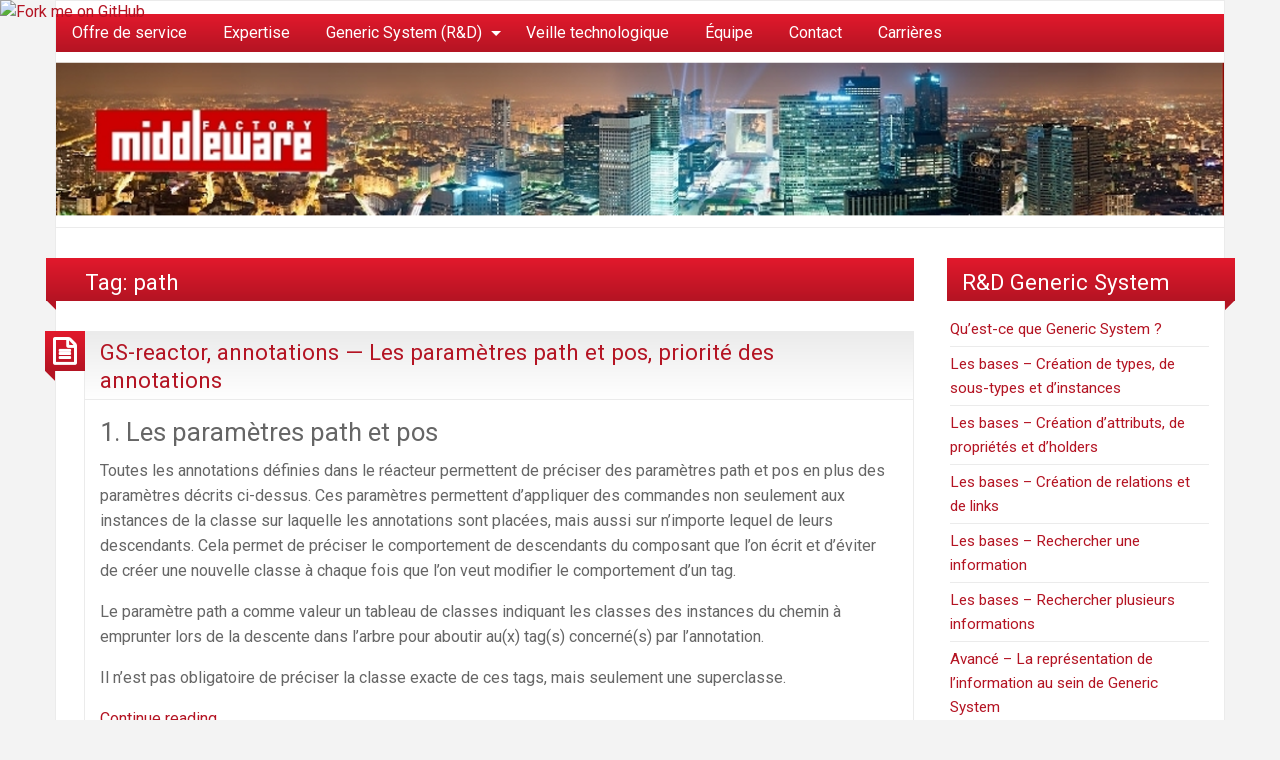

--- FILE ---
content_type: text/html; charset=UTF-8
request_url: http://www.middlewarefactory.com/tag/path/
body_size: 29503
content:
<!DOCTYPE html>
<html lang="en-US" class="no-js">
	<head>
		<meta charset="UTF-8" />
		<meta name="viewport" content="width=device-width, initial-scale=1.0">
		<meta http-equiv="x-ua-compatible" content="IE=edge" >
		<title>path</title>
<link rel='dns-prefetch' href='//code.jquery.com' />
<link rel='dns-prefetch' href='//fonts.googleapis.com' />
<link rel='dns-prefetch' href='//cdn.jsdelivr.net' />
<link rel='dns-prefetch' href='//s.w.org' />
<link rel="alternate" type="application/rss+xml" title=" &raquo; Feed" href="http://www.middlewarefactory.com/feed/" />
<link rel="alternate" type="application/rss+xml" title=" &raquo; Comments Feed" href="http://www.middlewarefactory.com/comments/feed/" />
<link rel="alternate" type="application/rss+xml" title=" &raquo; path Tag Feed" href="http://www.middlewarefactory.com/tag/path/feed/" />
		<script type="text/javascript">
			window._wpemojiSettings = {"baseUrl":"https:\/\/s.w.org\/images\/core\/emoji\/2.4\/72x72\/","ext":".png","svgUrl":"https:\/\/s.w.org\/images\/core\/emoji\/2.4\/svg\/","svgExt":".svg","source":{"concatemoji":"http:\/\/www.middlewarefactory.com\/wp-includes\/js\/wp-emoji-release.min.js?ver=4.9.5"}};
			!function(a,b,c){function d(a,b){var c=String.fromCharCode;l.clearRect(0,0,k.width,k.height),l.fillText(c.apply(this,a),0,0);var d=k.toDataURL();l.clearRect(0,0,k.width,k.height),l.fillText(c.apply(this,b),0,0);var e=k.toDataURL();return d===e}function e(a){var b;if(!l||!l.fillText)return!1;switch(l.textBaseline="top",l.font="600 32px Arial",a){case"flag":return!(b=d([55356,56826,55356,56819],[55356,56826,8203,55356,56819]))&&(b=d([55356,57332,56128,56423,56128,56418,56128,56421,56128,56430,56128,56423,56128,56447],[55356,57332,8203,56128,56423,8203,56128,56418,8203,56128,56421,8203,56128,56430,8203,56128,56423,8203,56128,56447]),!b);case"emoji":return b=d([55357,56692,8205,9792,65039],[55357,56692,8203,9792,65039]),!b}return!1}function f(a){var c=b.createElement("script");c.src=a,c.defer=c.type="text/javascript",b.getElementsByTagName("head")[0].appendChild(c)}var g,h,i,j,k=b.createElement("canvas"),l=k.getContext&&k.getContext("2d");for(j=Array("flag","emoji"),c.supports={everything:!0,everythingExceptFlag:!0},i=0;i<j.length;i++)c.supports[j[i]]=e(j[i]),c.supports.everything=c.supports.everything&&c.supports[j[i]],"flag"!==j[i]&&(c.supports.everythingExceptFlag=c.supports.everythingExceptFlag&&c.supports[j[i]]);c.supports.everythingExceptFlag=c.supports.everythingExceptFlag&&!c.supports.flag,c.DOMReady=!1,c.readyCallback=function(){c.DOMReady=!0},c.supports.everything||(h=function(){c.readyCallback()},b.addEventListener?(b.addEventListener("DOMContentLoaded",h,!1),a.addEventListener("load",h,!1)):(a.attachEvent("onload",h),b.attachEvent("onreadystatechange",function(){"complete"===b.readyState&&c.readyCallback()})),g=c.source||{},g.concatemoji?f(g.concatemoji):g.wpemoji&&g.twemoji&&(f(g.twemoji),f(g.wpemoji)))}(window,document,window._wpemojiSettings);
		</script>
		<style type="text/css">
img.wp-smiley,
img.emoji {
	display: inline !important;
	border: none !important;
	box-shadow: none !important;
	height: 1em !important;
	width: 1em !important;
	margin: 0 .07em !important;
	vertical-align: -0.1em !important;
	background: none !important;
	padding: 0 !important;
}
</style>
<link rel='stylesheet' id='crayon-theme-familiar-copy-css'  href='http://www.middlewarefactory.com/wp-content/uploads/crayon-syntax-highlighter/themes/familiar-copy/familiar-copy.css?ver=_2.7.2_beta' type='text/css' media='all' />
<link rel='stylesheet' id='crayon-font-droid-sans-mono-css'  href='http://www.middlewarefactory.com/wp-content/plugins/crayon-syntax-highlighter/fonts/droid-sans-mono.css?ver=_2.7.2_beta' type='text/css' media='all' />
<link rel='stylesheet' id='apply-online-css'  href='http://www.middlewarefactory.com/wp-content/plugins/apply-online/public/css/applyonline-public.css?ver=1.9.8' type='text/css' media='all' />
<link rel='stylesheet' id='jquery-ui-css-css'  href='https://code.jquery.com/ui/1.12.1/themes/base/jquery-ui.css?ver=4.9.5' type='text/css' media='all' />
<link rel='stylesheet' id='dashicons-css'  href='http://www.middlewarefactory.com/wp-includes/css/dashicons.min.css?ver=4.9.5' type='text/css' media='all' />
<link rel='stylesheet' id='blogolife-vendors-css'  href='http://www.middlewarefactory.com/wp-content/themes/blogolife/assets/styles/vendors.min.css?ver=3.0.7' type='text/css' media='all' />
<link rel='stylesheet' id='blogolife-style-css'  href='http://www.middlewarefactory.com/wp-content/themes/blogolife/style.css?ver=3.0.7' type='text/css' media='all' />
<link rel='stylesheet' id='blogolife-google-fonts-roboto-css'  href='https://fonts.googleapis.com/css?family=Roboto%3A400%2C300%2C300italic%2C400italic%2C700%2C700italic%2C900italic%2C900%2C500italic%2C500%2C100italic%2C100&#038;ver=3.0.7' type='text/css' media='all' />
<link rel='stylesheet' id='blogolife-google-fonts-arimo-css'  href='https://fonts.googleapis.com/css?family=Arimo%3A400%2C700&#038;subset=latin%2Ccyrillic-ext%2Clatin-ext%2Ccyrillic%2Cgreek&#038;ver=3.0.7' type='text/css' media='all' />
<link rel='stylesheet' id='tablepress-default-css'  href='http://www.middlewarefactory.com/wp-content/plugins/tablepress/css/default.min.css?ver=1.9' type='text/css' media='all' />
<link rel='stylesheet' id='bfa-font-awesome-css'  href='//cdn.jsdelivr.net/fontawesome/4.7.0/css/font-awesome.min.css?ver=4.7.0' type='text/css' media='all' />
<script type='text/javascript' src='http://www.middlewarefactory.com/wp-includes/js/jquery/jquery.js?ver=1.12.4'></script>
<script type='text/javascript' src='http://www.middlewarefactory.com/wp-includes/js/jquery/jquery-migrate.min.js?ver=1.4.1'></script>
<script type='text/javascript' src='http://www.middlewarefactory.com/wp-includes/js/jquery/ui/core.min.js?ver=1.11.4'></script>
<script type='text/javascript' src='http://www.middlewarefactory.com/wp-includes/js/jquery/ui/datepicker.min.js?ver=1.11.4'></script>
<script type='text/javascript'>
jQuery(document).ready(function(jQuery){jQuery.datepicker.setDefaults({"closeText":"Close","currentText":"Today","monthNames":["January","February","March","April","May","June","July","August","September","October","November","December"],"monthNamesShort":["Jan","Feb","Mar","Apr","May","Jun","Jul","Aug","Sep","Oct","Nov","Dec"],"nextText":"Next","prevText":"Previous","dayNames":["Sunday","Monday","Tuesday","Wednesday","Thursday","Friday","Saturday"],"dayNamesShort":["Sun","Mon","Tue","Wed","Thu","Fri","Sat"],"dayNamesMin":["S","M","T","W","T","F","S"],"dateFormat":"d MM yy","firstDay":1,"isRTL":false});});
</script>
<script type='text/javascript'>
/* <![CDATA[ */
var aol_public = {"ajaxurl":"http:\/\/www.middlewarefactory.com\/wp-admin\/admin-ajax.php","date_format":"dd-mm-yy"};
/* ]]> */
</script>
<script type='text/javascript' src='http://www.middlewarefactory.com/wp-content/plugins/apply-online/public/js/applyonline-public.js?ver=1.9.8'></script>
<link rel='https://api.w.org/' href='http://www.middlewarefactory.com/wp-json/' />
<link rel="EditURI" type="application/rsd+xml" title="RSD" href="http://www.middlewarefactory.com/xmlrpc.php?rsd" />
<link rel="wlwmanifest" type="application/wlwmanifest+xml" href="http://www.middlewarefactory.com/wp-includes/wlwmanifest.xml" /> 
<meta name="generator" content="WordPress 4.9.5" />
<!-- start Simple Custom CSS and JS -->
<style type="text/css">
/* Add your CSS code here.
                     
For example:
.example {
    color: red;
}

For brushing up on your CSS knowledge, check out http://www.w3schools.com/css/css_syntax.asp

End of comment */ 

article .su-tabs-nav span, article .su-tabs-pane {
  font-size: initial;
}</style>
<!-- end Simple Custom CSS and JS -->
<!-- start Simple Custom CSS and JS -->
<style type="text/css">
.page .none {
    display: none;
}

.posted-on, .posted-by {
  display: none;
}</style>
<!-- end Simple Custom CSS and JS -->
<!-- start Simple Custom CSS and JS -->
<style type="text/css">
/**********************************************************************/
/* MetroDNA - Par Clément Oriol                                       */
/* http://www.clementoriol.com/metrodna                               */
/* twitter : @oriolclement                                            */
/* clement@clementoriol.com                                           */
/* Documentation : http://www.clementoriol.com/metrodna/documentation */
/**********************************************************************/

.metro, .tram, .transilien, .rer{
  position: relative;
  left: 0.2em;
  display: inline-block;
  width: 1.85em; /* Doit avoir la même valeur que background-size + 0.1 em, pour éviter les erreurs d'arrondi lorsque les em sont convertis en pixels */
  height: 1.85em; /* Pareil */
  background-size:95%;
  background-repeat: no-repeat;
  text-indent: -5000px;
}

.metro.symbole{
    background-image:url([data-uri]);
}

.metro.ligne1{
	background-image:url([data-uri]);
}

.metro.ligne2{
	background-image:url([data-uri]);
}

.metro.ligne3{
	background-image:url([data-uri]);
}

.metro.ligne3b{
	background-image:url([data-uri]);
}

.metro.ligne4{
	background-image:url([data-uri]);
}

.metro.ligne5{
	background-image:url([data-uri]);
}

.metro.ligne6{
	background-image:url([data-uri]);
}

.metro.ligne7{
	background-image:url([data-uri]);
}

.metro.ligne7b{
	background-image:url([data-uri]);
}

.metro.ligne8{
	background-image:url([data-uri]);
}

.metro.ligne9{
	background-image:url([data-uri]);
}

.metro.ligne10{
	background-image:url([data-uri]);
}

.metro.ligne11{
	background-image:url([data-uri]);
}

.metro.ligne12{
	background-image:url([data-uri]);
}

.metro.ligne13{
	background-image:url([data-uri]);
}

.metro.ligne14{
	background-image:url([data-uri]);
}

.metro.ligne15{
    background-image:url([data-uri]);
}

.metro.ligne16{
    background-image:url([data-uri]);
}

.metro.ligne17{
    background-image:url([data-uri]);
}

.metro.ligne18{
    background-image:url([data-uri]);
}

.rer.symbole{
    background-image:url([data-uri]);
}

.rer.ligneA{
	background-image:url([data-uri]);
}

.rer.ligneB{
	background-image:url([data-uri]);
}

.rer.ligneC{
	background-image:url([data-uri]);
}

.rer.ligneD{
	background-image:url([data-uri]);
}

.rer.ligneE{
	background-image:url([data-uri]);
}

.tram.symbole{
	background-image:url([data-uri]);
}

.tram.ligne1{
	background-image:url([data-uri]);
}

.tram.ligne2{
	background-image:url([data-uri]);
}

.tram.ligne3a{
    background-image:url([data-uri]);
}

.tram.ligne3b{
    background-image:url([data-uri]);
}

.tram.ligne4{
    background-image:url([data-uri]);
}

.tram.ligne5{
  background-image:url([data-uri]);
}

.tram.ligne6{
    background-image:url([data-uri]);
}

.tram.ligne7{
    background-image:url([data-uri]);
}

.tram.ligne8{
    background-image:url([data-uri]);
}

.tram.ligne9{
    background-image:url([data-uri]);
}

.tram.ligne10{
    background-image:url([data-uri]);
}

.transilien.symbole{
	background-image:url([data-uri]);
}

.transilien.ligneH{
	background-image:url([data-uri]);
}

.transilien.ligneJ{
	background-image:url([data-uri]);
}

.transilien.ligneK{
	background-image:url([data-uri]);
}

.transilien.ligneL{
	background-image:url([data-uri]);
}

.transilien.ligneN{
	background-image:url([data-uri]);
}

.transilien.ligneP{
	background-image:url([data-uri]);
}

.transilien.ligneR{
	background-image:url([data-uri]);
}

.transilien.ligneU{
	background-image:url([data-uri]);
}</style>
<!-- end Simple Custom CSS and JS -->
<!-- start Simple Custom CSS and JS -->
<script type="text/javascript">
/* Add your JavaScript code here.
                     
If you are using the jQuery library, then don't forget to wrap your code inside jQuery.ready() as follows:

jQuery(document).ready(function( $ ){
    // Your code in here 
});

End of comment */

/*
This code was added to allow automatic headings numbering starting from H3.
Adapted from: https://codepen.io/X-Raym/pen/mVVBKb
*/
jQuery(document).ready(function( $ ){
  
  $j = jQuery.noConflict();

  function addIndex() {
    // jQuery will give all the HNs in document order
    var indices = [];
    
    // Deactivate the code on specific pages based on page URL
    var baseUrl = document.location.origin;
    
    var category = window.document.URL.replace(baseUrl, "").startsWith("/category/rd/");
    var blog = window.document.URL.replace(baseUrl, "").startsWith("/blog/");
    var team = window.document.URL.replace(baseUrl, "").startsWith("/team-2/");
    var expertise = window.document.URL.replace(baseUrl, "").startsWith("/soutenir-nos-collaborateurs/");
    var contact = window.document.URL.replace(baseUrl, "").startsWith("/middleware-factory/");
    var carriere = window.document.URL.replace(baseUrl, "").startsWith("/carrieres/");
    
    var activate = !category && !blog && !team && !expertise && !contact && !carriere;

    // Stay focused in Articles. No H1 nor H2
    // Two classes are ignored (related articles and sharing buttons)
    if (activate) {
      $j('article h3,article h4,article h5, article h6').not('.related_article, .sd-title').each(function(i,e) {
          var hIndex = parseInt(this.nodeName.substring(1)) - 3;//-1 with H1, -2 with H2

          // just found a levelUp event
          if (indices.length - 1 > hIndex) {
            indices= indices.slice(0, hIndex + 1 );
          }

          // just found a levelDown event
          if (indices[hIndex] == undefined) {
             indices[hIndex] = 0;
          }

          // count + 1 at current level
          indices[hIndex]++;

          // display the full position in the hierarchy
          $j(this).prepend(indices.join(".")+". ");

      });
    }
  }

  jQuery( document ).ready( function( $ ) {
    addIndex();
  });
  });</script>
<!-- end Simple Custom CSS and JS -->
<style type="text/css" id="custom-background-css">
body.custom-background { background-color: #f3f3f3; }
</style>
		<style type="text/css" id="wp-custom-css">
			.collapse {
	display: block;
}		</style>
		</head>
	<body class="archive tag tag-path tag-121 custom-background 1.9.8 1.9.8-apply-online group-blog blogolife-3_0_7 chrome">
	<div class="off-canvas-wrapper">
	<div class="off-canvas-wrapper-inner" data-off-canvas-wrapper>
	<div class="off-canvas position-right" id="mobile-nav" data-off-canvas data-position="right">
		<ul id="menu-liens" class="vertical menu blogolife_mobile_menu blogolife-gradient" ><li id="menu-item-880" class="menu-item menu-item-type-post_type menu-item-object-page menu-item-home menu-item-880"><a href="http://www.middlewarefactory.com/">Offre de service</a></li>
<li id="menu-item-884" class="menu-item menu-item-type-post_type menu-item-object-page menu-item-884"><a href="http://www.middlewarefactory.com/soutenir-nos-collaborateurs/">Expertise</a></li>
<li id="menu-item-898" class="menu-item menu-item-type-post_type menu-item-object-page current_page_parent menu-item-has-children menu-item-898"><a href="http://www.middlewarefactory.com/blog/">Generic System (R&#038;D)</a>
<ul class="vertical nested menu sub-menu">
	<li id="menu-item-361" class="menu-item menu-item-type-post_type menu-item-object-page menu-item-361"><a href="http://www.middlewarefactory.com/getting-started/">Getting started</a></li>
	<li id="menu-item-2501" class="menu-item menu-item-type-post_type menu-item-object-page menu-item-has-children menu-item-2501"><a href="http://www.middlewarefactory.com/categories/">Catégories</a>
	<ul class="vertical nested menu sub-menu">
		<li id="menu-item-2502" class="menu-item menu-item-type-taxonomy menu-item-object-category menu-item-2502"><a href="http://www.middlewarefactory.com/category/rd/engine/">gs-kernel</a></li>
		<li id="menu-item-2503" class="menu-item menu-item-type-taxonomy menu-item-object-category menu-item-2503"><a href="http://www.middlewarefactory.com/category/rd/reactor/">gs-reactor</a></li>
		<li id="menu-item-2533" class="menu-item menu-item-type-taxonomy menu-item-object-category menu-item-2533"><a href="http://www.middlewarefactory.com/category/rd/information-retriever/">gs-ir</a></li>
	</ul>
</li>
	<li id="menu-item-1288" class="menu-item menu-item-type-post_type menu-item-object-page current_page_parent menu-item-1288"><a href="http://www.middlewarefactory.com/blog/">Tutorial</a></li>
	<li id="menu-item-1540" class="menu-item menu-item-type-post_type menu-item-object-page menu-item-1540"><a href="http://www.middlewarefactory.com/download/">Téléchargement</a></li>
	<li id="menu-item-2573" class="menu-item menu-item-type-custom menu-item-object-custom menu-item-2573"><a target="_blank" href="http://www.middlewarefactory.com/javadoc-api/index.html">Documentation</a></li>
	<li id="menu-item-1553" class="menu-item menu-item-type-custom menu-item-object-custom menu-item-1553"><a target="_blank" href="https://github.com/genericsystem/genericsystem2015">Code Source (GitHub)</a></li>
	<li id="menu-item-1560" class="menu-item menu-item-type-custom menu-item-object-custom menu-item-1560"><a target="_blank" href="http://www.middlewarefactory.com/jenkins">Continuous integration</a></li>
</ul>
</li>
<li id="menu-item-1292" class="menu-item menu-item-type-post_type menu-item-object-page menu-item-1292"><a href="http://www.middlewarefactory.com/veille-technologique/">Veille technologique</a></li>
<li id="menu-item-903" class="menu-item menu-item-type-post_type menu-item-object-page menu-item-903"><a href="http://www.middlewarefactory.com/team-2/">Équipe</a></li>
<li id="menu-item-871" class="menu-item menu-item-type-post_type menu-item-object-page menu-item-871"><a href="http://www.middlewarefactory.com/middleware-factory/">Contact</a></li>
<li id="menu-item-2451" class="menu-item menu-item-type-post_type menu-item-object-page menu-item-2451"><a href="http://www.middlewarefactory.com/carrieres/">Carrières</a></li>
</ul>
	</div>
	<div class="off-canvas-content" data-off-canvas-content>
		<div class="row">
			<div class="columns">
				<div class="row collapse">
					<div class="columns blogolife_page">
						<div class="row">
															<div class="columns toolbar-mobile blogolife-gradient show-for-small-only">
									<div class="text-right">
										<button type="button" class="button mobile-btn" data-toggle="mobile-nav"></button>
									</div>
								</div>
														<div class="columns">
								<div class="site-name">
																			<h1 id="site-title" class="text-left">
											<a href="http://www.middlewarefactory.com/">
																							</a>
										</h1>
										<h2 id="site-description" class="text-left"></h2>
																	</div>
							</div>
						</div>
												<div class="row collapse">
							<div class="columns  hide-for-small-only ">
								<nav class="menu-liens-container"><ul id="menu-liens-1" class="dropdown menu blogolife_main_menu blogolife-gradient" data-dropdown-menu><li class="menu-item menu-item-type-post_type menu-item-object-page menu-item-home menu-item-880"><a href="http://www.middlewarefactory.com/">Offre de service</a></li>
<li class="menu-item menu-item-type-post_type menu-item-object-page menu-item-884"><a href="http://www.middlewarefactory.com/soutenir-nos-collaborateurs/">Expertise</a></li>
<li class="menu-item menu-item-type-post_type menu-item-object-page current_page_parent menu-item-has-children menu-item-898"><a href="http://www.middlewarefactory.com/blog/">Generic System (R&#038;D)</a>
<ul class="menu sub-menu">
	<li class="menu-item menu-item-type-post_type menu-item-object-page menu-item-361"><a href="http://www.middlewarefactory.com/getting-started/">Getting started</a></li>
	<li class="menu-item menu-item-type-post_type menu-item-object-page menu-item-has-children menu-item-2501"><a href="http://www.middlewarefactory.com/categories/">Catégories</a>
	<ul class="menu sub-menu">
		<li class="menu-item menu-item-type-taxonomy menu-item-object-category menu-item-2502"><a href="http://www.middlewarefactory.com/category/rd/engine/">gs-kernel</a></li>
		<li class="menu-item menu-item-type-taxonomy menu-item-object-category menu-item-2503"><a href="http://www.middlewarefactory.com/category/rd/reactor/">gs-reactor</a></li>
		<li class="menu-item menu-item-type-taxonomy menu-item-object-category menu-item-2533"><a href="http://www.middlewarefactory.com/category/rd/information-retriever/">gs-ir</a></li>
	</ul>
</li>
	<li class="menu-item menu-item-type-post_type menu-item-object-page current_page_parent menu-item-1288"><a href="http://www.middlewarefactory.com/blog/">Tutorial</a></li>
	<li class="menu-item menu-item-type-post_type menu-item-object-page menu-item-1540"><a href="http://www.middlewarefactory.com/download/">Téléchargement</a></li>
	<li class="menu-item menu-item-type-custom menu-item-object-custom menu-item-2573"><a target="_blank" href="http://www.middlewarefactory.com/javadoc-api/index.html">Documentation</a></li>
	<li class="menu-item menu-item-type-custom menu-item-object-custom menu-item-1553"><a target="_blank" href="https://github.com/genericsystem/genericsystem2015">Code Source (GitHub)</a></li>
	<li class="menu-item menu-item-type-custom menu-item-object-custom menu-item-1560"><a target="_blank" href="http://www.middlewarefactory.com/jenkins">Continuous integration</a></li>
</ul>
</li>
<li class="menu-item menu-item-type-post_type menu-item-object-page menu-item-1292"><a href="http://www.middlewarefactory.com/veille-technologique/">Veille technologique</a></li>
<li class="menu-item menu-item-type-post_type menu-item-object-page menu-item-903"><a href="http://www.middlewarefactory.com/team-2/">Équipe</a></li>
<li class="menu-item menu-item-type-post_type menu-item-object-page menu-item-871"><a href="http://www.middlewarefactory.com/middleware-factory/">Contact</a></li>
<li class="menu-item menu-item-type-post_type menu-item-object-page menu-item-2451"><a href="http://www.middlewarefactory.com/carrieres/">Carrières</a></li>
</ul></nav>							</div>
						</div>
											<div class="row collapse">
							<div class="columns header-image">
								<a href="http://www.middlewarefactory.com/" rel="home" title="">
																			<img src="http://www.middlewarefactory.com/wp-content/uploads/2017/08/header_site-1.png" width="1200" height="180" alt="">
																	</a>
							</div>
						</div>
					<div class="row content collapse">
	<div class="columns small-12 medium-7 large-9 col_content" >
		<main id="main" class="site-main" role="main">
				<div class="page-header blogolife-gradient page-title"><h1>Tag: path</h1></div>							
<article id="post-2328" class="post-2328 post type-post status-publish format-standard hentry category-rd category-reactor tag-annotation tag-parametres tag-path tag-pos tag-priorite-annotation tag-reactor">
	<header class="entry-header">
		<h2 class="entry-title"><a href="http://www.middlewarefactory.com/gs-reactor-annotations-les-parametres-path-et-pos-priorite-des-annotations/" rel="bookmark">GS-reactor, annotations — Les paramètres path et pos, priorité des annotations</a></h2>	</header><!-- .entry-header -->
	<div class="postformat blogolife-gradient">
		<i class="fa fa-file-text-o"></i>
	</div>
	
	<div class="entry-content">
		<h3>Les paramètres path et pos</h3>
<p>Toutes les annotations définies dans le réacteur permettent de préciser des paramètres path et pos en plus des paramètres décrits ci-dessus. Ces paramètres permettent d’appliquer des commandes non seulement aux instances de la classe sur laquelle les annotations sont placées, mais aussi sur n’importe lequel de leurs descendants. Cela permet de préciser le comportement de descendants du composant que l’on écrit et d’éviter de créer une nouvelle classe à chaque fois que l’on veut modifier le comportement d’un tag.</p>
<p>Le paramètre path a comme valeur un tableau de classes indiquant les classes des instances du chemin à emprunter lors de la descente dans l’arbre pour aboutir au(x) tag(s) concerné(s) par l’annotation.</p>
<p>Il n’est pas obligatoire de préciser la classe exacte de ces tags, mais seulement une superclasse.</p>
<p> <a href="http://www.middlewarefactory.com/gs-reactor-annotations-les-parametres-path-et-pos-priorite-des-annotations/#more-2328" class="more-link">Continue reading <span class="screen-reader-text">GS-reactor, annotations — Les paramètres path et pos, priorité des annotations</span></a></p>
<div class="tags-links taxonomies-links"><b class="screen-reader-text">Tags: </b><a href="http://www.middlewarefactory.com/tag/annotation/" rel="tag">Annotation</a>, <a href="http://www.middlewarefactory.com/tag/parametres/" rel="tag">paramètres</a>, <a href="http://www.middlewarefactory.com/tag/path/" rel="tag">path</a>, <a href="http://www.middlewarefactory.com/tag/pos/" rel="tag">pos</a>, <a href="http://www.middlewarefactory.com/tag/priorite-annotation/" rel="tag">priorité annotation</a>, <a href="http://www.middlewarefactory.com/tag/reactor/" rel="tag">reactor</a></div>
	</div><!-- .entry-content -->

	<footer class="entry-footer">
			</footer><!-- .entry-footer -->
</article><!-- #post-## -->
		</main><!-- .site-main -->
	</div>
		<div class="columns small-12 medium-5 large-3 col_sidebar">
			
	<aside id="secondary" class="sidebar widget-area site-secondary" role="complementary">
				<aside id="recent-posts-5" class="sidebar-section widget widget_recent_entries">		<div class="sidebar-section-title page-header blogolife-gradient">R&#038;D Generic System</div>		<ul>
											<li>
					<a href="http://www.middlewarefactory.com/qu-est-ce-que-generic-system/">Qu&#8217;est-ce que Generic System ?</a>
									</li>
											<li>
					<a href="http://www.middlewarefactory.com/les-bases-creation-de-types-de-sous-types-et-d-instances/">Les bases &#8211; Création de types, de sous-types et d&#8217;instances</a>
									</li>
											<li>
					<a href="http://www.middlewarefactory.com/les-bases-creation-d-attributs-de-proprietes-et-d-holders/">Les bases &#8211; Création d&#8217;attributs, de propriétés et d&#8217;holders</a>
									</li>
											<li>
					<a href="http://www.middlewarefactory.com/les-bases-creation-de-relations-et-de-links/">Les bases &#8211; Création de relations et de links</a>
									</li>
											<li>
					<a href="http://www.middlewarefactory.com/les-bases-rechercher-une-information/">Les bases – Rechercher une information</a>
									</li>
											<li>
					<a href="http://www.middlewarefactory.com/les-bases-rechercher-plusieurs-informations/">Les bases &#8211; Rechercher plusieurs informations</a>
									</li>
											<li>
					<a href="http://www.middlewarefactory.com/avance-la-representation-de-l-information-au-sein-de-generic-system/">Avancé &#8211; La représentation de l&#8217;information au sein de Generic System</a>
									</li>
											<li>
					<a href="http://www.middlewarefactory.com/avance-engine-et-son-point-d-acces-le-cache/">Avancé &#8211; Engine et son point d&#8217;accès le Cache</a>
									</li>
											<li>
					<a href="http://www.middlewarefactory.com/avance-utiliser-les-contraintes-de-generic-system/">Avancé &#8211; Utiliser les contraintes de Generic System</a>
									</li>
											<li>
					<a href="http://www.middlewarefactory.com/avance-les-contraintes-dans-generic-system/">Avancé &#8211; Les contraintes dans Generic System</a>
									</li>
											<li>
					<a href="http://www.middlewarefactory.com/avance-supprimer-un-generic/">Avancé &#8211; Supprimer un generic</a>
									</li>
											<li>
					<a href="http://www.middlewarefactory.com/avance-contraintes-et-relations-deux-entites-liees-a-travers-generic-system/">Avancé &#8211; Relations : OneToOne, OneToMany, ManyToOne et ManyToMany</a>
									</li>
											<li>
					<a href="http://www.middlewarefactory.com/avance-la-gestion-des-tree/">Avancé &#8211; La gestion des Tree</a>
									</li>
											<li>
					<a href="http://www.middlewarefactory.com/avance-gestion-de-la-concurrence/">Avancé &#8211; Gestion de la concurrence</a>
									</li>
											<li>
					<a href="http://www.middlewarefactory.com/avance-le-parametrage-statique/">Avancé &#8211; Le paramétrage statique</a>
									</li>
											<li>
					<a href="http://www.middlewarefactory.com/avance-le-systeme-comportemental/">Avancé &#8211; Le système comportemental</a>
									</li>
											<li>
					<a href="http://www.middlewarefactory.com/exemple-dutilisation-wildflyjsf-et-generic-system/">Exemple d&#8217;utilisation Wildfly, JSF et Generic System</a>
									</li>
											<li>
					<a href="http://www.middlewarefactory.com/exemple-dutilisation-wildfly-jsf-et-generic-system-ajout-de-la-valeur-par-defaut-dune-relation/">Exemple d&#8217;utilisation Wildfly, JSF et Generic System : ajout de la valeur par défaut d&#8217;une relation</a>
									</li>
											<li>
					<a href="http://www.middlewarefactory.com/exemple-dutilisation-angularjs-vert-x-et-generic-system-generation-dynamique-dune-api-rest/">Exemple d&#8217;utilisation AngularJS, vert.x et Generic System &#8211; Génération dynamique d&#8217;une API REST</a>
									</li>
											<li>
					<a href="http://www.middlewarefactory.com/gs-reactor-introduction/">GS-reactor ― Introduction</a>
									</li>
											<li>
					<a href="http://www.middlewarefactory.com/gs-reactor-exemple-lancement-dune-application/">GS-reactor ― Exemple : Lancement d’une application</a>
									</li>
											<li>
					<a href="http://www.middlewarefactory.com/gs-reactor-exemple-composant-cree-avec-gs-reactor/">GS-reactor — Exemple : Composant créé avec gs-reactor</a>
									</li>
											<li>
					<a href="http://www.middlewarefactory.com/gs-reactor-avance-transformation-de-larbre-des-tags-en-arbre-de-dom-nodes/">GS-reactor avancé — Transformation de l’arbre des tags en arbre de DOM nodes, @ForEach, @Select</a>
									</li>
											<li>
					<a href="http://www.middlewarefactory.com/gs-reactor-annotations-%e2%80%95-description-des-annotations/">GS-reactor, annotations ― Description des annotations</a>
									</li>
											<li>
					<a href="http://www.middlewarefactory.com/gs-reactor-annotations-les-parametres-path-et-pos-priorite-des-annotations/">GS-reactor, annotations — Les paramètres path et pos, priorité des annotations</a>
									</li>
											<li>
					<a href="http://www.middlewarefactory.com/gs-reactor-annotations-personnalisees/">GS-reactor ― Annotations personnalisées</a>
									</li>
											<li>
					<a href="http://www.middlewarefactory.com/systeme-dindexation/">Système d’indexation</a>
									</li>
											<li>
					<a href="http://www.middlewarefactory.com/gs-ir-introduction/">GS-IR — Introduction</a>
									</li>
											<li>
					<a href="http://www.middlewarefactory.com/gs-ir-installation-et-configuration/">GS-IR — Installation et configuration</a>
									</li>
					</ul>
		</aside><aside id="search-4" class="sidebar-section widget widget_search"><form role="search" method="get" class="search-form" action="http://www.middlewarefactory.com/">
				<label>
					<span class="screen-reader-text">Search for:</span>
					<input type="search" class="search-field" placeholder="Search &hellip;" value="" name="s" />
				</label>
				<input type="submit" class="search-submit" value="Search" />
			</form></aside>		<aside id="recent-posts-7" class="sidebar-section widget widget_recent_entries">		<div class="sidebar-section-title page-header blogolife-gradient">Articles récents</div>		<ul>
											<li>
					<a href="http://www.middlewarefactory.com/qu-est-ce-que-generic-system/">Qu&#8217;est-ce que Generic System ?</a>
									</li>
											<li>
					<a href="http://www.middlewarefactory.com/les-bases-creation-de-types-de-sous-types-et-d-instances/">Les bases &#8211; Création de types, de sous-types et d&#8217;instances</a>
									</li>
											<li>
					<a href="http://www.middlewarefactory.com/les-bases-creation-d-attributs-de-proprietes-et-d-holders/">Les bases &#8211; Création d&#8217;attributs, de propriétés et d&#8217;holders</a>
									</li>
											<li>
					<a href="http://www.middlewarefactory.com/les-bases-creation-de-relations-et-de-links/">Les bases &#8211; Création de relations et de links</a>
									</li>
											<li>
					<a href="http://www.middlewarefactory.com/les-bases-rechercher-une-information/">Les bases – Rechercher une information</a>
									</li>
											<li>
					<a href="http://www.middlewarefactory.com/les-bases-rechercher-plusieurs-informations/">Les bases &#8211; Rechercher plusieurs informations</a>
									</li>
											<li>
					<a href="http://www.middlewarefactory.com/avance-la-representation-de-l-information-au-sein-de-generic-system/">Avancé &#8211; La représentation de l&#8217;information au sein de Generic System</a>
									</li>
											<li>
					<a href="http://www.middlewarefactory.com/avance-engine-et-son-point-d-acces-le-cache/">Avancé &#8211; Engine et son point d&#8217;accès le Cache</a>
									</li>
											<li>
					<a href="http://www.middlewarefactory.com/avance-utiliser-les-contraintes-de-generic-system/">Avancé &#8211; Utiliser les contraintes de Generic System</a>
									</li>
											<li>
					<a href="http://www.middlewarefactory.com/avance-les-contraintes-dans-generic-system/">Avancé &#8211; Les contraintes dans Generic System</a>
									</li>
											<li>
					<a href="http://www.middlewarefactory.com/avance-supprimer-un-generic/">Avancé &#8211; Supprimer un generic</a>
									</li>
											<li>
					<a href="http://www.middlewarefactory.com/avance-contraintes-et-relations-deux-entites-liees-a-travers-generic-system/">Avancé &#8211; Relations : OneToOne, OneToMany, ManyToOne et ManyToMany</a>
									</li>
											<li>
					<a href="http://www.middlewarefactory.com/avance-la-gestion-des-tree/">Avancé &#8211; La gestion des Tree</a>
									</li>
											<li>
					<a href="http://www.middlewarefactory.com/avance-gestion-de-la-concurrence/">Avancé &#8211; Gestion de la concurrence</a>
									</li>
											<li>
					<a href="http://www.middlewarefactory.com/avance-le-parametrage-statique/">Avancé &#8211; Le paramétrage statique</a>
									</li>
											<li>
					<a href="http://www.middlewarefactory.com/avance-le-systeme-comportemental/">Avancé &#8211; Le système comportemental</a>
									</li>
											<li>
					<a href="http://www.middlewarefactory.com/exemple-dutilisation-wildflyjsf-et-generic-system/">Exemple d&#8217;utilisation Wildfly, JSF et Generic System</a>
									</li>
											<li>
					<a href="http://www.middlewarefactory.com/exemple-dutilisation-wildfly-jsf-et-generic-system-ajout-de-la-valeur-par-defaut-dune-relation/">Exemple d&#8217;utilisation Wildfly, JSF et Generic System : ajout de la valeur par défaut d&#8217;une relation</a>
									</li>
											<li>
					<a href="http://www.middlewarefactory.com/exemple-dutilisation-angularjs-vert-x-et-generic-system-generation-dynamique-dune-api-rest/">Exemple d&#8217;utilisation AngularJS, vert.x et Generic System &#8211; Génération dynamique d&#8217;une API REST</a>
									</li>
											<li>
					<a href="http://www.middlewarefactory.com/gs-reactor-introduction/">GS-reactor ― Introduction</a>
									</li>
											<li>
					<a href="http://www.middlewarefactory.com/gs-reactor-exemple-lancement-dune-application/">GS-reactor ― Exemple : Lancement d’une application</a>
									</li>
											<li>
					<a href="http://www.middlewarefactory.com/gs-reactor-exemple-composant-cree-avec-gs-reactor/">GS-reactor — Exemple : Composant créé avec gs-reactor</a>
									</li>
											<li>
					<a href="http://www.middlewarefactory.com/gs-reactor-avance-transformation-de-larbre-des-tags-en-arbre-de-dom-nodes/">GS-reactor avancé — Transformation de l’arbre des tags en arbre de DOM nodes, @ForEach, @Select</a>
									</li>
											<li>
					<a href="http://www.middlewarefactory.com/gs-reactor-annotations-%e2%80%95-description-des-annotations/">GS-reactor, annotations ― Description des annotations</a>
									</li>
											<li>
					<a href="http://www.middlewarefactory.com/gs-reactor-annotations-les-parametres-path-et-pos-priorite-des-annotations/">GS-reactor, annotations — Les paramètres path et pos, priorité des annotations</a>
									</li>
											<li>
					<a href="http://www.middlewarefactory.com/gs-reactor-annotations-personnalisees/">GS-reactor ― Annotations personnalisées</a>
									</li>
											<li>
					<a href="http://www.middlewarefactory.com/systeme-dindexation/">Système d’indexation</a>
									</li>
											<li>
					<a href="http://www.middlewarefactory.com/gs-ir-introduction/">GS-IR — Introduction</a>
									</li>
											<li>
					<a href="http://www.middlewarefactory.com/gs-ir-installation-et-configuration/">GS-IR — Installation et configuration</a>
									</li>
					</ul>
		</aside>	</aside><!-- .sidebar .widget-area -->
		</div>
</div>
									<div class="row copyright collapse">
						<div class="columns">
							<!-- It is completely optional, but if you like the Theme I would appreciate it if you keep the credit link at the bottom. -->
							<p class="text-right copy">Copyright &copy; 2005 - 2026 Middleware Factory - Tous droits réservés</p>
							<!-- <p class="text-right copy">Proudly powered by <a href="http://wordpress.org" target="_blank">WordPress</a>. Design by  <a href="https://stylishwp.com/blogolifewpo" title="BlogoLife" target="_blank">StylishWP</a></p> -->
						</div>
					</div>
				</div>
			</div>
		</div>
	</div> <!-- close collapse from header.php -->
	</div> <!-- / .off-canvas-content -->
	</div> <!-- / .off-canvas-wrapper-inner -->
	</div> <!-- /.off-canvas-wrapper -->
		<a class = "github-ribbon" href="https://github.com/genericsystem/genericsystem2015" target = "_blank" ><img style="position: fixed; top: 0; left: 0; border: 0;z-index:100000" src="//s3.amazonaws.com/github/ribbons/forkme_left_red_aa0000.png" alt="Fork me on GitHub" /></a><link rel='stylesheet' id='crayon-css'  href='http://www.middlewarefactory.com/wp-content/plugins/crayon-syntax-highlighter/css/min/crayon.min.css?ver=_2.7.2_beta' type='text/css' media='all' />
<script type='text/javascript' src='http://www.middlewarefactory.com/wp-content/themes/blogolife/assets/scripts/vendors.min.js?ver=3.0.7'></script>
<script type='text/javascript' src='http://www.middlewarefactory.com/wp-content/themes/blogolife/assets/scripts/blogolife.js?ver=3.0.7'></script>
<script type='text/javascript' src='http://www.middlewarefactory.com/wp-includes/js/wp-embed.min.js?ver=4.9.5'></script>
<script type='text/javascript'>
/* <![CDATA[ */
var CrayonSyntaxSettings = {"version":"_2.7.2_beta","is_admin":"0","ajaxurl":"http:\/\/www.middlewarefactory.com\/wp-admin\/admin-ajax.php","prefix":"crayon-","setting":"crayon-setting","selected":"crayon-setting-selected","changed":"crayon-setting-changed","special":"crayon-setting-special","orig_value":"data-orig-value","debug":""};
var CrayonSyntaxStrings = {"copy":"Press %s to Copy, %s to Paste","minimize":"Click To Expand Code"};
/* ]]> */
</script>
<script type='text/javascript' src='http://www.middlewarefactory.com/wp-content/plugins/crayon-syntax-highlighter/js/min/crayon.min.js?ver=_2.7.2_beta'></script>
	</body>
</html>


--- FILE ---
content_type: text/css
request_url: http://www.middlewarefactory.com/wp-content/uploads/crayon-syntax-highlighter/themes/familiar-copy/familiar-copy.css?ver=_2.7.2_beta
body_size: 726
content:
/*
Name: Familiar Copy
Description: Looks like SyntaxHighlighter.
Version: 1.0
Author: Aram Kocharyan
URL: http://aramk.com/
*/
.crayon-theme-familiar-copy {
	border-width: 12px !important;
	text-shadow: none !important;
}
.crayon-theme-familiar-copy-inline {
	border-width: 1px !important;
	border-color: #ddd !important;
	border-style: solid !important;
	background: #fafafa !important;
}
.crayon-theme-familiar-copy .crayon-table .crayon-nums {
	border-right-width: 3px !important;
	border-right-style: solid !important;
	border-right-color: #e2192c !important;
	padding-right: 5px !important;
	color: #afafaf !important;
}
.crayon-theme-familiar-copy .crayon-striped-line {
	background: #f9f9f9 !important;
}
.crayon-theme-familiar-copy .crayon-striped-num {
	color: #afafaf !important;
}
.crayon-theme-familiar-copy .crayon-line {
	padding-left: 10px !important;
}
.crayon-theme-familiar-copy .crayon-marked-line {
	background: #fffee2 !important;
	border-width: 1px !important;
	border-color: #e9e579 !important;
}
.crayon-theme-familiar-copy .crayon-marked-num {
	border-width: 1px !important;
	color: #333333 !important;
}
.crayon-theme-familiar-copy .crayon-marked-line.crayon-striped-line {
	background: #faf8d1 !important;
}
.crayon-theme-familiar-copy .crayon-marked-num.crayon-striped-num {
	color: #333333 !important;
}
.crayon-theme-familiar-copy .crayon-marked-line.crayon-top {
	border-top-style: solid !important;
}
.crayon-theme-familiar-copy .crayon-marked-num.crayon-top {
}
.crayon-theme-familiar-copy .crayon-marked-line.crayon-bottom {
	border-bottom-style: solid !important;
}
.crayon-theme-familiar-copy .crayon-marked-num.crayon-bottom {
}
.crayon-theme-familiar-copy .crayon-info {
	background: #faf9d7 !important;
	border-bottom-width: 1px !important;
	border-bottom-color: #b1af5e !important;
	border-bottom-style: solid !important;
	color: #7e7d34 !important;
}
.crayon-theme-familiar-copy .crayon-toolbar {
	background: #eee !important;
	border-bottom-width: 1px !important;
	border-bottom-color: #dedede !important;
	border-bottom-style: dashed !important;
}
.crayon-theme-familiar-copy .crayon-toolbar > div {
	float: left !important;
}
.crayon-theme-familiar-copy .crayon-toolbar .crayon-tools {
	float: right !important;
}
.crayon-theme-familiar-copy .crayon-title {
	color: #333 !important;
}
.crayon-theme-familiar-copy .crayon-language {
	color: #999 !important;
}
.crayon-theme-familiar-copy .crayon-button {
	background-color: transparent !important;
}
.crayon-theme-familiar-copy .crayon-button:hover {
	background-color: #EEE !important;
	color: #666;
}
.crayon-theme-familiar-copy .crayon-button.crayon-pressed:hover {
	background-color: #EEE !important;
	color: #666;
}
.crayon-theme-familiar-copy .crayon-button.crayon-pressed {
	background-color: #BCBCBC !important;
	color: #FFF;
}
.crayon-theme-familiar-copy .crayon-button.crayon-pressed:active {
	background-color: #BCBCBC !important;
	color: #FFF;
}
.crayon-theme-familiar-copy .crayon-button:active {
	background-color: #BCBCBC !important;
	color: #FFF;
}
.crayon-theme-familiar-copy .crayon-pre .crayon-c {
	color: #808080 !important;
}
.crayon-theme-familiar-copy .crayon-pre .crayon-s {
	color: #008000 !important;
}
.crayon-theme-familiar-copy .crayon-pre .crayon-p {
	color: #b85c00 !important;
}
.crayon-theme-familiar-copy .crayon-pre .crayon-ta {
	color: #FF0000 !important;
}
.crayon-theme-familiar-copy .crayon-pre .crayon-k {
	color: #800080 !important;
}
.crayon-theme-familiar-copy .crayon-pre .crayon-st {
	color: #800080 !important;
}
.crayon-theme-familiar-copy .crayon-pre .crayon-r {
	color: #800080 !important;
}
.crayon-theme-familiar-copy .crayon-pre .crayon-t {
	color: #800080 !important;
}
.crayon-theme-familiar-copy .crayon-pre .crayon-m {
	color: #800080 !important;
}
.crayon-theme-familiar-copy .crayon-pre .crayon-i {
	color: #000 !important;
}
.crayon-theme-familiar-copy .crayon-pre .crayon-e {
	color: #004ed0 !important;
}
.crayon-theme-familiar-copy .crayon-pre .crayon-v {
	color: #002D7A !important;
}
.crayon-theme-familiar-copy .crayon-pre .crayon-cn {
	color: #ce0000 !important;
}
.crayon-theme-familiar-copy .crayon-pre .crayon-o {
	color: #006fe0 !important;
}
.crayon-theme-familiar-copy .crayon-pre .crayon-sy {
	color: #333 !important;
}
.crayon-theme-familiar-copy .crayon-pre .crayon-n {
	color: #666 !important;
	font-style: italic !important;
}
.crayon-theme-familiar-copy .crayon-pre .crayon-f {
	color: #999 !important;
}
.crayon-theme-familiar-copy .crayon-pre .crayon-h {
	color: #006fe0 !important;
}
